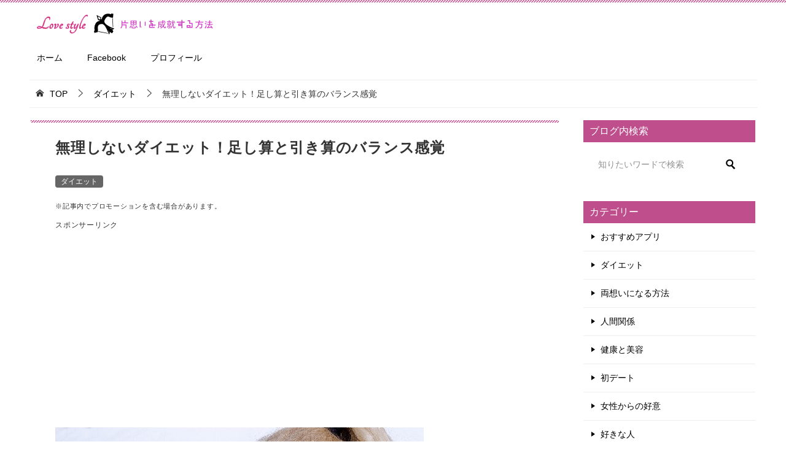

--- FILE ---
content_type: text/html; charset=UTF-8
request_url: https://www.roxgt.org/diet24-1993
body_size: 18099
content:
<!doctype html>
<html lang="ja" class="col2 layout-footer-show">
<head>
<!-- Global site tag (gtag.js) - Google Analytics -->
<script async src="https://www.googletagmanager.com/gtag/js?id=UA-62466528-1"></script>
<script>
  window.dataLayer = window.dataLayer || [];
  function gtag(){dataLayer.push(arguments);}
  gtag('js', new Date());

  gtag('config', 'UA-62466528-1');
</script>	<meta charset="UTF-8">
	<meta name="viewport" content="width=device-width, initial-scale=1">
	<link rel="profile" href="http://gmpg.org/xfn/11">

	<title>無理しないダイエット！足し算と引き算のバランス感覚 ｜ 片思いを成就する方法</title>
<meta name='robots' content='max-image-preview:large' />
	<style>img:is([sizes="auto" i], [sizes^="auto," i]) { contain-intrinsic-size: 3000px 1500px }</style>
	    <script>
        var ajaxurl = 'https://www.roxgt.org/wp-admin/admin-ajax.php';
        var sns_cnt = true;
                var toc_close_flg = 1;
            </script>
	<link rel="alternate" type="application/rss+xml" title="片思いを成就する方法 &raquo; フィード" href="https://www.roxgt.org/feed" />
<link rel="alternate" type="application/rss+xml" title="片思いを成就する方法 &raquo; コメントフィード" href="https://www.roxgt.org/comments/feed" />
<link rel="alternate" type="application/rss+xml" title="片思いを成就する方法 &raquo; 無理しないダイエット！足し算と引き算のバランス感覚 のコメントのフィード" href="https://www.roxgt.org/diet24-1993/feed" />
<script type="text/javascript">
/* <![CDATA[ */
window._wpemojiSettings = {"baseUrl":"https:\/\/s.w.org\/images\/core\/emoji\/16.0.1\/72x72\/","ext":".png","svgUrl":"https:\/\/s.w.org\/images\/core\/emoji\/16.0.1\/svg\/","svgExt":".svg","source":{"concatemoji":"https:\/\/www.roxgt.org\/wp-includes\/js\/wp-emoji-release.min.js?ver=6.8.3"}};
/*! This file is auto-generated */
!function(s,n){var o,i,e;function c(e){try{var t={supportTests:e,timestamp:(new Date).valueOf()};sessionStorage.setItem(o,JSON.stringify(t))}catch(e){}}function p(e,t,n){e.clearRect(0,0,e.canvas.width,e.canvas.height),e.fillText(t,0,0);var t=new Uint32Array(e.getImageData(0,0,e.canvas.width,e.canvas.height).data),a=(e.clearRect(0,0,e.canvas.width,e.canvas.height),e.fillText(n,0,0),new Uint32Array(e.getImageData(0,0,e.canvas.width,e.canvas.height).data));return t.every(function(e,t){return e===a[t]})}function u(e,t){e.clearRect(0,0,e.canvas.width,e.canvas.height),e.fillText(t,0,0);for(var n=e.getImageData(16,16,1,1),a=0;a<n.data.length;a++)if(0!==n.data[a])return!1;return!0}function f(e,t,n,a){switch(t){case"flag":return n(e,"\ud83c\udff3\ufe0f\u200d\u26a7\ufe0f","\ud83c\udff3\ufe0f\u200b\u26a7\ufe0f")?!1:!n(e,"\ud83c\udde8\ud83c\uddf6","\ud83c\udde8\u200b\ud83c\uddf6")&&!n(e,"\ud83c\udff4\udb40\udc67\udb40\udc62\udb40\udc65\udb40\udc6e\udb40\udc67\udb40\udc7f","\ud83c\udff4\u200b\udb40\udc67\u200b\udb40\udc62\u200b\udb40\udc65\u200b\udb40\udc6e\u200b\udb40\udc67\u200b\udb40\udc7f");case"emoji":return!a(e,"\ud83e\udedf")}return!1}function g(e,t,n,a){var r="undefined"!=typeof WorkerGlobalScope&&self instanceof WorkerGlobalScope?new OffscreenCanvas(300,150):s.createElement("canvas"),o=r.getContext("2d",{willReadFrequently:!0}),i=(o.textBaseline="top",o.font="600 32px Arial",{});return e.forEach(function(e){i[e]=t(o,e,n,a)}),i}function t(e){var t=s.createElement("script");t.src=e,t.defer=!0,s.head.appendChild(t)}"undefined"!=typeof Promise&&(o="wpEmojiSettingsSupports",i=["flag","emoji"],n.supports={everything:!0,everythingExceptFlag:!0},e=new Promise(function(e){s.addEventListener("DOMContentLoaded",e,{once:!0})}),new Promise(function(t){var n=function(){try{var e=JSON.parse(sessionStorage.getItem(o));if("object"==typeof e&&"number"==typeof e.timestamp&&(new Date).valueOf()<e.timestamp+604800&&"object"==typeof e.supportTests)return e.supportTests}catch(e){}return null}();if(!n){if("undefined"!=typeof Worker&&"undefined"!=typeof OffscreenCanvas&&"undefined"!=typeof URL&&URL.createObjectURL&&"undefined"!=typeof Blob)try{var e="postMessage("+g.toString()+"("+[JSON.stringify(i),f.toString(),p.toString(),u.toString()].join(",")+"));",a=new Blob([e],{type:"text/javascript"}),r=new Worker(URL.createObjectURL(a),{name:"wpTestEmojiSupports"});return void(r.onmessage=function(e){c(n=e.data),r.terminate(),t(n)})}catch(e){}c(n=g(i,f,p,u))}t(n)}).then(function(e){for(var t in e)n.supports[t]=e[t],n.supports.everything=n.supports.everything&&n.supports[t],"flag"!==t&&(n.supports.everythingExceptFlag=n.supports.everythingExceptFlag&&n.supports[t]);n.supports.everythingExceptFlag=n.supports.everythingExceptFlag&&!n.supports.flag,n.DOMReady=!1,n.readyCallback=function(){n.DOMReady=!0}}).then(function(){return e}).then(function(){var e;n.supports.everything||(n.readyCallback(),(e=n.source||{}).concatemoji?t(e.concatemoji):e.wpemoji&&e.twemoji&&(t(e.twemoji),t(e.wpemoji)))}))}((window,document),window._wpemojiSettings);
/* ]]> */
</script>
<!-- www.roxgt.org is managing ads with Advanced Ads 2.0.13 – https://wpadvancedads.com/ --><script id="roxgt-ready">
			window.advanced_ads_ready=function(e,a){a=a||"complete";var d=function(e){return"interactive"===a?"loading"!==e:"complete"===e};d(document.readyState)?e():document.addEventListener("readystatechange",(function(a){d(a.target.readyState)&&e()}),{once:"interactive"===a})},window.advanced_ads_ready_queue=window.advanced_ads_ready_queue||[];		</script>
		<style id='wp-emoji-styles-inline-css' type='text/css'>

	img.wp-smiley, img.emoji {
		display: inline !important;
		border: none !important;
		box-shadow: none !important;
		height: 1em !important;
		width: 1em !important;
		margin: 0 0.07em !important;
		vertical-align: -0.1em !important;
		background: none !important;
		padding: 0 !important;
	}
</style>
<link rel='stylesheet' id='wp-block-library-css' href='https://www.roxgt.org/wp-includes/css/dist/block-library/style.min.css?ver=6.8.3' type='text/css' media='all' />
<style id='classic-theme-styles-inline-css' type='text/css'>
/*! This file is auto-generated */
.wp-block-button__link{color:#fff;background-color:#32373c;border-radius:9999px;box-shadow:none;text-decoration:none;padding:calc(.667em + 2px) calc(1.333em + 2px);font-size:1.125em}.wp-block-file__button{background:#32373c;color:#fff;text-decoration:none}
</style>
<style id='global-styles-inline-css' type='text/css'>
:root{--wp--preset--aspect-ratio--square: 1;--wp--preset--aspect-ratio--4-3: 4/3;--wp--preset--aspect-ratio--3-4: 3/4;--wp--preset--aspect-ratio--3-2: 3/2;--wp--preset--aspect-ratio--2-3: 2/3;--wp--preset--aspect-ratio--16-9: 16/9;--wp--preset--aspect-ratio--9-16: 9/16;--wp--preset--color--black: #000000;--wp--preset--color--cyan-bluish-gray: #abb8c3;--wp--preset--color--white: #ffffff;--wp--preset--color--pale-pink: #f78da7;--wp--preset--color--vivid-red: #cf2e2e;--wp--preset--color--luminous-vivid-orange: #ff6900;--wp--preset--color--luminous-vivid-amber: #fcb900;--wp--preset--color--light-green-cyan: #7bdcb5;--wp--preset--color--vivid-green-cyan: #00d084;--wp--preset--color--pale-cyan-blue: #8ed1fc;--wp--preset--color--vivid-cyan-blue: #0693e3;--wp--preset--color--vivid-purple: #9b51e0;--wp--preset--gradient--vivid-cyan-blue-to-vivid-purple: linear-gradient(135deg,rgba(6,147,227,1) 0%,rgb(155,81,224) 100%);--wp--preset--gradient--light-green-cyan-to-vivid-green-cyan: linear-gradient(135deg,rgb(122,220,180) 0%,rgb(0,208,130) 100%);--wp--preset--gradient--luminous-vivid-amber-to-luminous-vivid-orange: linear-gradient(135deg,rgba(252,185,0,1) 0%,rgba(255,105,0,1) 100%);--wp--preset--gradient--luminous-vivid-orange-to-vivid-red: linear-gradient(135deg,rgba(255,105,0,1) 0%,rgb(207,46,46) 100%);--wp--preset--gradient--very-light-gray-to-cyan-bluish-gray: linear-gradient(135deg,rgb(238,238,238) 0%,rgb(169,184,195) 100%);--wp--preset--gradient--cool-to-warm-spectrum: linear-gradient(135deg,rgb(74,234,220) 0%,rgb(151,120,209) 20%,rgb(207,42,186) 40%,rgb(238,44,130) 60%,rgb(251,105,98) 80%,rgb(254,248,76) 100%);--wp--preset--gradient--blush-light-purple: linear-gradient(135deg,rgb(255,206,236) 0%,rgb(152,150,240) 100%);--wp--preset--gradient--blush-bordeaux: linear-gradient(135deg,rgb(254,205,165) 0%,rgb(254,45,45) 50%,rgb(107,0,62) 100%);--wp--preset--gradient--luminous-dusk: linear-gradient(135deg,rgb(255,203,112) 0%,rgb(199,81,192) 50%,rgb(65,88,208) 100%);--wp--preset--gradient--pale-ocean: linear-gradient(135deg,rgb(255,245,203) 0%,rgb(182,227,212) 50%,rgb(51,167,181) 100%);--wp--preset--gradient--electric-grass: linear-gradient(135deg,rgb(202,248,128) 0%,rgb(113,206,126) 100%);--wp--preset--gradient--midnight: linear-gradient(135deg,rgb(2,3,129) 0%,rgb(40,116,252) 100%);--wp--preset--font-size--small: 13px;--wp--preset--font-size--medium: 20px;--wp--preset--font-size--large: 36px;--wp--preset--font-size--x-large: 42px;--wp--preset--spacing--20: 0.44rem;--wp--preset--spacing--30: 0.67rem;--wp--preset--spacing--40: 1rem;--wp--preset--spacing--50: 1.5rem;--wp--preset--spacing--60: 2.25rem;--wp--preset--spacing--70: 3.38rem;--wp--preset--spacing--80: 5.06rem;--wp--preset--shadow--natural: 6px 6px 9px rgba(0, 0, 0, 0.2);--wp--preset--shadow--deep: 12px 12px 50px rgba(0, 0, 0, 0.4);--wp--preset--shadow--sharp: 6px 6px 0px rgba(0, 0, 0, 0.2);--wp--preset--shadow--outlined: 6px 6px 0px -3px rgba(255, 255, 255, 1), 6px 6px rgba(0, 0, 0, 1);--wp--preset--shadow--crisp: 6px 6px 0px rgba(0, 0, 0, 1);}:where(.is-layout-flex){gap: 0.5em;}:where(.is-layout-grid){gap: 0.5em;}body .is-layout-flex{display: flex;}.is-layout-flex{flex-wrap: wrap;align-items: center;}.is-layout-flex > :is(*, div){margin: 0;}body .is-layout-grid{display: grid;}.is-layout-grid > :is(*, div){margin: 0;}:where(.wp-block-columns.is-layout-flex){gap: 2em;}:where(.wp-block-columns.is-layout-grid){gap: 2em;}:where(.wp-block-post-template.is-layout-flex){gap: 1.25em;}:where(.wp-block-post-template.is-layout-grid){gap: 1.25em;}.has-black-color{color: var(--wp--preset--color--black) !important;}.has-cyan-bluish-gray-color{color: var(--wp--preset--color--cyan-bluish-gray) !important;}.has-white-color{color: var(--wp--preset--color--white) !important;}.has-pale-pink-color{color: var(--wp--preset--color--pale-pink) !important;}.has-vivid-red-color{color: var(--wp--preset--color--vivid-red) !important;}.has-luminous-vivid-orange-color{color: var(--wp--preset--color--luminous-vivid-orange) !important;}.has-luminous-vivid-amber-color{color: var(--wp--preset--color--luminous-vivid-amber) !important;}.has-light-green-cyan-color{color: var(--wp--preset--color--light-green-cyan) !important;}.has-vivid-green-cyan-color{color: var(--wp--preset--color--vivid-green-cyan) !important;}.has-pale-cyan-blue-color{color: var(--wp--preset--color--pale-cyan-blue) !important;}.has-vivid-cyan-blue-color{color: var(--wp--preset--color--vivid-cyan-blue) !important;}.has-vivid-purple-color{color: var(--wp--preset--color--vivid-purple) !important;}.has-black-background-color{background-color: var(--wp--preset--color--black) !important;}.has-cyan-bluish-gray-background-color{background-color: var(--wp--preset--color--cyan-bluish-gray) !important;}.has-white-background-color{background-color: var(--wp--preset--color--white) !important;}.has-pale-pink-background-color{background-color: var(--wp--preset--color--pale-pink) !important;}.has-vivid-red-background-color{background-color: var(--wp--preset--color--vivid-red) !important;}.has-luminous-vivid-orange-background-color{background-color: var(--wp--preset--color--luminous-vivid-orange) !important;}.has-luminous-vivid-amber-background-color{background-color: var(--wp--preset--color--luminous-vivid-amber) !important;}.has-light-green-cyan-background-color{background-color: var(--wp--preset--color--light-green-cyan) !important;}.has-vivid-green-cyan-background-color{background-color: var(--wp--preset--color--vivid-green-cyan) !important;}.has-pale-cyan-blue-background-color{background-color: var(--wp--preset--color--pale-cyan-blue) !important;}.has-vivid-cyan-blue-background-color{background-color: var(--wp--preset--color--vivid-cyan-blue) !important;}.has-vivid-purple-background-color{background-color: var(--wp--preset--color--vivid-purple) !important;}.has-black-border-color{border-color: var(--wp--preset--color--black) !important;}.has-cyan-bluish-gray-border-color{border-color: var(--wp--preset--color--cyan-bluish-gray) !important;}.has-white-border-color{border-color: var(--wp--preset--color--white) !important;}.has-pale-pink-border-color{border-color: var(--wp--preset--color--pale-pink) !important;}.has-vivid-red-border-color{border-color: var(--wp--preset--color--vivid-red) !important;}.has-luminous-vivid-orange-border-color{border-color: var(--wp--preset--color--luminous-vivid-orange) !important;}.has-luminous-vivid-amber-border-color{border-color: var(--wp--preset--color--luminous-vivid-amber) !important;}.has-light-green-cyan-border-color{border-color: var(--wp--preset--color--light-green-cyan) !important;}.has-vivid-green-cyan-border-color{border-color: var(--wp--preset--color--vivid-green-cyan) !important;}.has-pale-cyan-blue-border-color{border-color: var(--wp--preset--color--pale-cyan-blue) !important;}.has-vivid-cyan-blue-border-color{border-color: var(--wp--preset--color--vivid-cyan-blue) !important;}.has-vivid-purple-border-color{border-color: var(--wp--preset--color--vivid-purple) !important;}.has-vivid-cyan-blue-to-vivid-purple-gradient-background{background: var(--wp--preset--gradient--vivid-cyan-blue-to-vivid-purple) !important;}.has-light-green-cyan-to-vivid-green-cyan-gradient-background{background: var(--wp--preset--gradient--light-green-cyan-to-vivid-green-cyan) !important;}.has-luminous-vivid-amber-to-luminous-vivid-orange-gradient-background{background: var(--wp--preset--gradient--luminous-vivid-amber-to-luminous-vivid-orange) !important;}.has-luminous-vivid-orange-to-vivid-red-gradient-background{background: var(--wp--preset--gradient--luminous-vivid-orange-to-vivid-red) !important;}.has-very-light-gray-to-cyan-bluish-gray-gradient-background{background: var(--wp--preset--gradient--very-light-gray-to-cyan-bluish-gray) !important;}.has-cool-to-warm-spectrum-gradient-background{background: var(--wp--preset--gradient--cool-to-warm-spectrum) !important;}.has-blush-light-purple-gradient-background{background: var(--wp--preset--gradient--blush-light-purple) !important;}.has-blush-bordeaux-gradient-background{background: var(--wp--preset--gradient--blush-bordeaux) !important;}.has-luminous-dusk-gradient-background{background: var(--wp--preset--gradient--luminous-dusk) !important;}.has-pale-ocean-gradient-background{background: var(--wp--preset--gradient--pale-ocean) !important;}.has-electric-grass-gradient-background{background: var(--wp--preset--gradient--electric-grass) !important;}.has-midnight-gradient-background{background: var(--wp--preset--gradient--midnight) !important;}.has-small-font-size{font-size: var(--wp--preset--font-size--small) !important;}.has-medium-font-size{font-size: var(--wp--preset--font-size--medium) !important;}.has-large-font-size{font-size: var(--wp--preset--font-size--large) !important;}.has-x-large-font-size{font-size: var(--wp--preset--font-size--x-large) !important;}
:where(.wp-block-post-template.is-layout-flex){gap: 1.25em;}:where(.wp-block-post-template.is-layout-grid){gap: 1.25em;}
:where(.wp-block-columns.is-layout-flex){gap: 2em;}:where(.wp-block-columns.is-layout-grid){gap: 2em;}
:root :where(.wp-block-pullquote){font-size: 1.5em;line-height: 1.6;}
</style>
<link rel='stylesheet' id='contact-form-7-css' href='https://www.roxgt.org/wp-content/plugins/contact-form-7/includes/css/styles.css?ver=6.1.3' type='text/css' media='all' />
<link rel='stylesheet' id='keni_character_css-css' href='https://www.roxgt.org/wp-content/plugins/keni-character-plugin/css/keni_character.css?ver=6.8.3' type='text/css' media='all' />
<link rel='stylesheet' id='keni-style-css' href='https://www.roxgt.org/wp-content/themes/keni80_wp_standard_all_202108091735/style.css?ver=6.8.3' type='text/css' media='all' />
<link rel='stylesheet' id='keni_base-css' href='https://www.roxgt.org/wp-content/themes/keni80_wp_standard_all_202108091735/base.css?ver=6.8.3' type='text/css' media='all' />
<link rel='stylesheet' id='keni-advanced-css' href='https://www.roxgt.org/wp-content/themes/keni80_wp_standard_all_202108091735/advanced.css?ver=6.8.3' type='text/css' media='all' />
<style id='keni_customized_css-inline-css' type='text/css'>
.color01{color: #be4e8c;}.color02{color: #d54f98;}.color03{color: #f3cadf;}.color04{color: #f8e8f1;}.color05{color: #fbeff6;}.color06{color: #f7deed;}.color07{color: #be4e8c;}q{background: #f7deed;}table:not(.review-table) thead th{border-color: #d54f98;background-color: #d54f98;}a:hover,a:active,a:focus{color: #be4e8c;}.keni-header_wrap{background-image: linear-gradient(-45deg,#fff 25%,#d54f98 25%, #d54f98 50%,#fff 50%, #fff 75%,#d54f98 75%, #d54f98);}.keni-header_cont .header-mail .btn_header{color: #be4e8c;}.site-title > a span{color: #be4e8c;}.keni-breadcrumb-list li a:hover,.keni-breadcrumb-list li a:active,.keni-breadcrumb-list li a:focus{color: #be4e8c;}.keni-section h1:not(.title_no-style){background-image: linear-gradient(-45deg,#fff 25%,#d54f98 25%, #d54f98 50%,#fff 50%, #fff 75%,#d54f98 75%, #d54f98);}.archive_title{background-image: linear-gradient(-45deg,#fff 25%,#d54f98 25%, #d54f98 50%,#fff 50%, #fff 75%,#d54f98 75%, #d54f98);} h2:not(.title_no-style){background: #d54f98;}.profile-box-title {background: #d54f98;}.keni-related-title {background: #d54f98;}.comments-area h2 {background: #d54f98;}h3:not(.title_no-style){border-top-color: #d54f98;border-bottom-color: #d54f98;color: #be4e8c;}h4:not(.title_no-style){border-bottom-color: #d54f98;color: #be4e8c;}h5:not(.title_no-style){color: #be4e8c;}.keni-section h1 a:hover,.keni-section h1 a:active,.keni-section h1 a:focus,.keni-section h3 a:hover,.keni-section h3 a:active,.keni-section h3 a:focus,.keni-section h4 a:hover,.keni-section h4 a:active,.keni-section h4 a:focus,.keni-section h5 a:hover,.keni-section h5 a:active,.keni-section h5 a:focus,.keni-section h6 a:hover,.keni-section h6 a:active,.keni-section h6 a:focus{color: #be4e8c;}.keni-section .sub-section_title {background: #be4e8c;}.btn_style01{border-color: #be4e8c;color: #be4e8c;}.btn_style02{border-color: #be4e8c;color: #be4e8c;}.btn_style03{background: #d54f98;}.entry-list .entry_title a:hover,.entry-list .entry_title a:active,.entry-list .entry_title a:focus{color: #be4e8c;}.ently_read-more .btn{border-color: #be4e8c;color: #be4e8c;}.profile-box{background-color: #fbeff6;}.advance-billing-box_next-title{color: #f3cadf;}.step-chart li:nth-child(2){background-color: #f8e8f1;}.step-chart_style01 li:nth-child(2)::after,.step-chart_style02 li:nth-child(2)::after{border-top-color: #f8e8f1;}.step-chart li:nth-child(3){background-color: #f3cadf;}.step-chart_style01 li:nth-child(3)::after,.step-chart_style02 li:nth-child(3)::after{border-top-color: #f3cadf;}.step-chart li:nth-child(4){background-color: #d54f98;}.step-chart_style01 li:nth-child(4)::after,.step-chart_style02 li:nth-child(4)::after{border-top-color: #d54f98;}.toc-area_inner .toc-area_list > li::before{background: #d54f98;}.toc_title{color: #be4e8c;}.list_style02 li::before{background: #d54f98;}.dl_style02 dt{background: #d54f98;}.dl_style02 dd{background: #f8e8f1;}.accordion-list dt{background: #d54f98;}.ranking-list .review_desc_title{color: #be4e8c;}.review_desc{background-color: #fbeff6;}.item-box .item-box_title{color: #be4e8c;}.item-box02{background-image: linear-gradient(-45deg,#fff 25%,#d54f98 25%, #d54f98 50%,#fff 50%, #fff 75%,#d54f98 75%, #d54f98);}.item-box02 .item-box_inner{background-color: #fbeff6;}.item-box02 .item-box_title{background-color: #d54f98;}.item-box03 .item-box_title{background-color: #d54f98;}.box_style01{background-image: linear-gradient(-45deg,#fff 25%,#d54f98 25%, #d54f98 50%,#fff 50%, #fff 75%,#d54f98 75%, #d54f98);}.box_style01 .box_inner{background-color: #fbeff6;}.box_style03{background: #fbeff6;}.box_style06{background-color: #fbeff6;}.cast-box{background-image: linear-gradient(-45deg,#fff 25%,#d54f98 25%, #d54f98 50%,#fff 50%, #fff 75%,#d54f98 75%, #d54f98);}.cast-box .cast_name,.cast-box_sub .cast_name{color: #be4e8c;}.widget .cast-box_sub .cast-box_sub_title{background-image: linear-gradient(-45deg,#d54f98 25%, #d54f98 50%,#fff 50%, #fff 75%,#d54f98 75%, #d54f98);}.voice_styl02{background-color: #fbeff6;}.voice_styl03{background-image: linear-gradient(-45deg,#fff 25%,#fbeff6 25%, #fbeff6 50%,#fff 50%, #fff 75%,#fbeff6 75%, #fbeff6);}.voice-box .voice_title{color: #be4e8c;}.chat_style02 .bubble{background-color: #d54f98;}.chat_style02 .bubble .bubble_in{border-color: #d54f98;}.related-entry-list .related-entry_title a:hover,.related-entry-list .related-entry_title a:active,.related-entry-list .related-entry_title a:focus{color: #be4e8c;}.interval01 span{background-color: #d54f98;}.interval02 span{background-color: #d54f98;}.page-nav .current,.page-nav li a:hover,.page-nav li a:active,.page-nav li a:focus{background: #d54f98;}.page-nav-bf .page-nav_next:hover,.page-nav-bf .page-nav_next:active,.page-nav-bf .page-nav_next:focus,.page-nav-bf .page-nav_prev:hover,.page-nav-bf .page-nav_prev:active,.page-nav-bf .page-nav_prev:focus{color: #be4e8c;}.nav-links .nav-next a:hover, .nav-links .nav-next a:active, .nav-links .nav-next a:focus, .nav-links .nav-previous a:hover, .nav-links .nav-previous a:active, .nav-links .nav-previous a:focus {color: #be4e8c; text-decoration: 'underline'; }.commentary-box .commentary-box_title{color: #d54f98;}.calendar tfoot td a:hover,.calendar tfoot td a:active,.calendar tfoot td a:focus{color: #be4e8c;}.form-mailmaga .form-mailmaga_title{color: #d54f98;}.form-login .form-login_title{color: #d54f98;}.form-login-item .form-login_title{color: #d54f98;}.contact-box{background-image: linear-gradient(-45deg,#fff 25%, #d54f98 25%, #d54f98 50%,#fff 50%, #fff 75%,#d54f98 75%, #d54f98);}.contact-box_inner{background-color: #fbeff6;}.contact-box .contact-box-title{background-color: #d54f98;}.contact-box_tel{color: #be4e8c;}.widget_recent_entries .keni-section ul li a:hover,.widget_recent_entries .keni-section ul li a:active,.widget_recent_entries .keni-section ul li a:focus,.widget_archive .keni-section > ul li a:hover,.widget_archive .keni-section > ul li a:active,.widget_archive .keni-section > ul li a:focus,.widget_categories .keni-section > ul li a:hover,.widget_categories .keni-section > ul li a:active,.widget_categories .keni-section > ul li a:focus{color: #be4e8c;}.tagcloud a::before{color: #be4e8c;}.widget_recent_entries_img .list_widget_recent_entries_img .widget_recent_entries_img_entry_title a:hover,.widget_recent_entries_img .list_widget_recent_entries_img .widget_recent_entries_img_entry_title a:active,.widget_recent_entries_img .list_widget_recent_entries_img .widget_recent_entries_img_entry_title a:focus{color: #be4e8c;}.keni-link-card_title a:hover,.keni-link-card_title a:active,.keni-link-card_title a:focus{color: #be4e8c;}@media (min-width : 768px){.keni-gnav_inner li a:hover,.keni-gnav_inner li a:active,.keni-gnav_inner li a:focus{border-bottom-color: #d54f98;}.step-chart_style02 li:nth-child(2)::after{border-left-color: #f8e8f1;}.step-chart_style02 li:nth-child(3)::after{border-left-color: #f3cadf;}.step-chart_style02 li:nth-child(4)::after{border-left-color: #d54f98;}.col1 .contact-box_tel{color: #be4e8c;}.step-chart_style02 li:nth-child(1)::after,.step-chart_style02 li:nth-child(2)::after,.step-chart_style02 li:nth-child(3)::after,.step-chart_style02 li:nth-child(4)::after{border-top-color: transparent;}}@media (min-width : 920px){.contact-box_tel{color: #be4e8c;}}
</style>
<link rel="canonical" href="https://www.roxgt.org/diet24-1993" />
<link rel="https://api.w.org/" href="https://www.roxgt.org/wp-json/" /><link rel="alternate" title="JSON" type="application/json" href="https://www.roxgt.org/wp-json/wp/v2/posts/1993" /><link rel="EditURI" type="application/rsd+xml" title="RSD" href="https://www.roxgt.org/xmlrpc.php?rsd" />
<link rel='shortlink' href='https://www.roxgt.org/?p=1993' />
<link rel="alternate" title="oEmbed (JSON)" type="application/json+oembed" href="https://www.roxgt.org/wp-json/oembed/1.0/embed?url=https%3A%2F%2Fwww.roxgt.org%2Fdiet24-1993" />
<link rel="alternate" title="oEmbed (XML)" type="text/xml+oembed" href="https://www.roxgt.org/wp-json/oembed/1.0/embed?url=https%3A%2F%2Fwww.roxgt.org%2Fdiet24-1993&#038;format=xml" />
<meta name="robots" content="nosnippet">
<meta name="description" content="&nbsp; 何度もダイエットに挫折してきた人なら、 極端な食事制限や過度な運動は失敗に繋がることが分かると思います。 そこで継続できる無理しないダイエットで確実に痩せたいですよね。 &nbsp; 前回は、プチ断食でダイ …">
        <!--OGP-->
		<meta property="og:type" content="article" />
<meta property="og:url" content="https://www.roxgt.org/diet24-1993" />
        <meta property="og:title" content="無理しないダイエット！足し算と引き算のバランス感覚 ｜ 片思いを成就する方法"/>
        <meta property="og:description" content="&nbsp; 何度もダイエットに挫折してきた人なら、 極端な食事制限や過度な運動は失敗に繋がることが分かると思います。 そこで継続できる無理しないダイエットで確実に痩せたいですよね。 &nbsp; 前回は、プチ断食でダイ …">
        <meta property="og:site_name" content="片思いを成就する方法">
        <meta property="og:image" content="https://www.roxgt.org/wp-content/uploads/2016/06/627d7810fa3470344616bb9061dcb0b2-1.jpg">
		            <meta property="og:image:type" content="image/jpeg">
			            <meta property="og:image:width" content="600">
            <meta property="og:image:height" content="397">
			        <meta property="og:locale" content="ja_JP">
		        <!--OGP-->
		<style type="text/css">
.no-js .native-lazyload-js-fallback {
	display: none;
}
</style>
		<link rel="icon" href="https://www.roxgt.org/wp-content/uploads/2021/09/片思いを成就する方法-150x150.jpg" sizes="32x32" />
<link rel="icon" href="https://www.roxgt.org/wp-content/uploads/2021/09/片思いを成就する方法.jpg" sizes="192x192" />
<link rel="apple-touch-icon" href="https://www.roxgt.org/wp-content/uploads/2021/09/片思いを成就する方法.jpg" />
<meta name="msapplication-TileImage" content="https://www.roxgt.org/wp-content/uploads/2021/09/片思いを成就する方法.jpg" />
		<style type="text/css" id="wp-custom-css">
			body {
    color: #333333;
}
body, input, textarea {
    font-family: Noto, "Hiragino Sans", Helvetica, Arial, sans-serif;
}

/*行間*/
.keni-main {
    letter-spacing: .05em;
    font-size: 1.5rem;
    line-height: 2.0em;
}

/*改行したときの行間*/
.article-body p {
    margin-bottom: 0.3em;
}



/*賢威8　パンくずリストのカスタマイズ*/
.keni-breadcrumb-list_wrap{
	max-width:1185px;
	margin:15px auto auto auto;
	padding-top:10px;
	padding-bottom:10px;
	border-top: 1px solid #eee;
	border-bottom: 1px solid #eee;
	background: #fff;
}



/*背景色の変更*/
body{
background: #ffffff;
}



.my_link_btn{
  display: inline-flex;
  position: relative;
  left: 50%;
  transform: translateX(-50%);
  transition: box-shadow 0.5s;
  border-radius: 30px; 
  background: #ff4500; 
  font-weight: bold;
  box-shadow: 0px 3px 6px #855;  
}
.my_link_btn a{
  color: white;
  text-decoration: none;
  padding: 15px 18px; 
}
.my_link_btn:hover{
  box-shadow: 0px 9px 12px #855;  
}



.toc-area_inner .toc-area_list ol li:before {
    display: none;
}



.article-header p.sample {
    margin: 0;
    font-size: 0.7em;
}		</style>
		</head>

<body class="wp-singular post-template-default single single-post postid-1993 single-format-standard wp-custom-logo wp-theme-keni80_wp_standard_all_202108091735 aa-prefix-roxgt-"><!--ページの属性-->

<div id="top" class="keni-container">

<!--▼▼ ヘッダー ▼▼-->
<div class="keni-header_wrap">
	<div class="keni-header_outer">
		
		<header class="keni-header keni-header_col1">
			<div class="keni-header_inner">

							<p class="site-title"><a href="https://www.roxgt.org/" rel="home"><img src="https://www.roxgt.org/wp-content/uploads/2015/02/片思いを成就する方法1.png" alt="片思いを成就する方法"width='306' height='54'></a></p>
			
			<div class="keni-header_cont">
						</div>

			</div><!--keni-header_inner-->
		</header><!--keni-header-->	</div><!--keni-header_outer-->
</div><!--keni-header_wrap-->
<!--▲▲ ヘッダー ▲▲-->

<div id="click-space"></div>

<!--▼▼ グローバルナビ ▼▼-->
<div class="keni-gnav_wrap">
	<div class="keni-gnav_outer">
		<nav class="keni-gnav">
			<div class="keni-gnav_inner">

				<ul id="menu" class="keni-gnav_cont">
				<li id="menu-item-480" class="menu-item menu-item-type-custom menu-item-object-custom menu-item-home menu-item-480"><a href="https://www.roxgt.org/">ホーム</a></li>
<li id="menu-item-2051" class="menu-item menu-item-type-custom menu-item-object-custom menu-item-2051"><a href="https://www.facebook.com/roxgt.org/?ref=bookmarks">Facebook</a></li>
<li id="menu-item-2056" class="menu-item menu-item-type-post_type menu-item-object-page menu-item-2056"><a href="https://www.roxgt.org/?page_id=1535">プロフィール</a></li>
				<li class="menu-search"><div class="search-box">
	<form role="search" method="get" id="keni_search" class="searchform" action="https://www.roxgt.org/">
		<input placeholder="知りたいワードで検索" type="text" value="" name="s" aria-label="検索"><button class="btn-search"><img src="https://www.roxgt.org/wp-content/themes/keni80_wp_standard_all_202108091735/images/icon/search_black.svg" width="18" height="18" alt="検索"></button>
	</form>
</div></li>
				</ul>
			</div>
			<div class="keni-gnav_btn_wrap">
				<div class="keni-gnav_btn"><span class="keni-gnav_btn_icon-open"></span></div>
			</div>
		</nav>
	</div>
</div>



<div class="keni-main_wrap">
	<div class="keni-main_outer">
		
		<!--▼▼ パン屑リスト ▼▼-->
<div class="keni-breadcrumb-list_wrap">
	<div class="keni-breadcrumb-list_outer">
		<nav class="keni-breadcrumb-list">
			<ol class="keni-breadcrumb-list_inner" itemscope itemtype="http://schema.org/BreadcrumbList">
				<li itemprop="itemListElement" itemscope itemtype="http://schema.org/ListItem">
					<a itemprop="item" href="https://www.roxgt.org"><span itemprop="name">TOP</span> </a>
					<meta itemprop="position" content="1" />
				</li>
				<li itemprop="itemListElement" itemscope itemtype="http://schema.org/ListItem">
					<a itemprop="item" href="https://www.roxgt.org/category/diet"><span itemprop="name">ダイエット</span></a>
					<meta itemprop="position" content="2" />
				</li>
				<li>無理しないダイエット！足し算と引き算のバランス感覚</li>
			</ol>
		</nav>
	</div><!--keni-breadcrumb-list_outer-->
</div><!--keni-breadcrumb-list_wrap-->
<!--▲▲ パン屑リスト ▲▲-->

		<!--▼▼ メインコンテンツ ▼▼-->
		<main id="main" class="keni-main">
			<div class="keni-main_inner">

				<aside class="free-area free-area_before-title">
									</aside><!-- #secondary -->

		<article class="post-1993 post type-post status-publish format-standard has-post-thumbnail category-diet tag-38 keni-section" itemscope itemtype="http://schema.org/Article">
<meta itemscope itemprop="mainEntityOfPage"  itemType="https://schema.org/WebPage" itemid="https://www.roxgt.org/diet24-1993" />

<div class="keni-section_wrap article_wrap">
	<div class="keni-section">

		<header class="article-header">
			<h1 class="entry_title" itemprop="headline">無理しないダイエット！足し算と引き算のバランス感覚</h1>
			<div class="entry_status">
		<ul class="entry_category">
		<li class="entry_category_item diet" style="background-color: #666;"><a href="https://www.roxgt.org/category/diet" style="color: #FFF;">ダイエット</a></li>	</ul>
</div>						<p class="sample">※記事内でプロモーションを含む場合があります。</p>
		</header><!-- .article-header -->

		<div class="article-body" itemprop="articleBody">




<p><span style="font-size: 9pt;">スポンサーリンク</span><br />
<script async src="//pagead2.googlesyndication.com/pagead/js/adsbygoogle.js"></script>
<!-- 片思いを成就 レスポンシブ -->
<ins class="adsbygoogle"
     style="display:block"
     data-ad-client="ca-pub-5882122703633884"
     data-ad-slot="5772285254"
     data-ad-format="auto"></ins>
<script>
(adsbygoogle = window.adsbygoogle || []).push({});
</script>
&nbsp;




			
			<p><img fetchpriority="high" decoding="async" class="alignnone size-full wp-image-1995 native-lazyload-js-fallback" src="https://www.roxgt.org/wp-content/plugins/native-lazyload/assets/images/placeholder.svg" alt="無理しないダイエット！足し算と引き算のバランス感覚" width="600" height="397" loading="lazy" data-src="http://www.roxgt.org/wp-content/uploads/2016/06/627d7810fa3470344616bb9061dcb0b2-1.jpg" data-srcset="https://www.roxgt.org/wp-content/uploads/2016/06/627d7810fa3470344616bb9061dcb0b2-1.jpg 600w, https://www.roxgt.org/wp-content/uploads/2016/06/627d7810fa3470344616bb9061dcb0b2-1-300x199.jpg 300w, https://www.roxgt.org/wp-content/uploads/2016/06/627d7810fa3470344616bb9061dcb0b2-1-500x331.jpg 500w" data-sizes="(max-width: 600px) 100vw, 600px"/><noscript><img loading="lazy" fetchpriority="high" decoding="async" class="alignnone size-full wp-image-1995" src="http://www.roxgt.org/wp-content/uploads/2016/06/627d7810fa3470344616bb9061dcb0b2-1.jpg" alt="無理しないダイエット！足し算と引き算のバランス感覚" width="600" height="397" srcset="https://www.roxgt.org/wp-content/uploads/2016/06/627d7810fa3470344616bb9061dcb0b2-1.jpg 600w, https://www.roxgt.org/wp-content/uploads/2016/06/627d7810fa3470344616bb9061dcb0b2-1-300x199.jpg 300w, https://www.roxgt.org/wp-content/uploads/2016/06/627d7810fa3470344616bb9061dcb0b2-1-500x331.jpg 500w" sizes="(max-width: 600px) 100vw, 600px" /></noscript></p>
<p>&nbsp;</p>
<p>何度もダイエットに挫折してきた人なら、</p>
<p>極端な食事制限や過度な運動は失敗に繋がることが分かると思います。</p>
<p>そこで継続できる<strong>無理しないダイエット</strong>で確実に痩せたいですよね。</p>
<p>&nbsp;</p>
<p>前回は、<a href="http://www.roxgt.org/diet23-1981" target="_blank" rel="noopener">プチ断食でダイエットの効率を上げるための５つの方法</a>にて、</p>
<p>断食と言えば堅いイメージがありますが手軽にできるプチ断食を行って、</p>
<p>簡単に習慣化してダイエットの効率を上げる方法についてお伝えしました。</p>
<p>今回は、無理しないダイエットについてお伝えしていきます。</p>
<p>&nbsp;</p>
<p>継続すればダイエットは成功します。</p>
<p>けど継続しても痩せられない人がいるのも事実です。</p>
<p>それは一体、何が原因なのでしょうか。</p>
<p>&nbsp;</p>
<p><span style="color: #ff0000;">それは、<span style="text-decoration: underline;">方向性</span>が間違っているからです。</span></p>
<p>&nbsp;</p>
<p>何かしら<span style="text-decoration: underline;">方向性</span>が正しくないので継続しても結果が得られません。</p>
<p>だけど何が正しい<span style="text-decoration: underline;">方向性</span>なのかというのは分からないですね。</p>
<p>そうした人は大概が我流でやってしまっているのです。</p>
<p>&nbsp;</p>
<p>我流でも知識を入れて自分で修正できるのならいいのですが、</p>
<p>ほとんどの人は分からなくて挫折してしまうのではないでしょうか。</p>
<p>そうでなくともダイエットは今までの生活習慣を変えることです。</p>
<p>そこで<span style="text-decoration: underline;">「足し算」と「引き算」のバランス感覚</span>が大切なのです。</p>
<p>継続できる無理しないダイエットの考え方をお伝えします。</p>
<p>&nbsp;</p>
<div class="roxgt-" id="roxgt-439627128"><p><span style="font-size: 9pt;">スポンサーリンク</span><br />
<script async src="//pagead2.googlesyndication.com/pagead/js/adsbygoogle.js"></script>
<!-- 片思いを成就 レスポンシブ -->
<ins class="adsbygoogle"
     style="display:block"
     data-ad-client="ca-pub-5882122703633884"
     data-ad-slot="5772285254"
     data-ad-format="auto"></ins>
<script>
(adsbygoogle = window.adsbygoogle || []).push({});
</script></div><h2>ダイエットで成功するには考え方を変えること</h2>
<p>&nbsp;</p>
<p>あなたはダイエットに成功するとどうなれると思いますか？</p>
<p>今まで自信がなかった自分が大きく変わるかもしれませんね。</p>
<p>今まで遠慮してできなかったことも堂々とできるかもしれませんね。</p>
<p>気になっていたことも素直にできるようになるかもしれませんね。</p>
<p>&nbsp;</p>
<p><span style="color: #ff0000;">つまり、生き方が大きく変わってしまうということです。</span></p>
<p>&nbsp;</p>
<p>では生き方が変わるとは、どういうことでしょう。</p>
<p>それは自分の<span style="text-decoration: underline;">考え方が変わる</span>から生き方が変わるのです。</p>
<p>自分の<span style="text-decoration: underline;">信じていること</span>や<span style="text-decoration: underline;">大事にしていること</span>が変わることです。</p>
<p>&nbsp;</p>
<p>今まで食べたいものを自由に食べることが好きだったのが、</p>
<p>食べることよりも痩せてスリムな状態の自分が好きになったり、</p>
<p>食べることが好きな友達や太っている仲間とは疎遠になって、</p>
<p>痩せて生き方も変われば付き合う人間関係も変わってきます。</p>
<p>&nbsp;</p>
<p>あなたは今までの生活を<span style="text-decoration: underline;">手放す覚悟</span>が本当にありますか？</p>
<p>ここが原因でダイエットに挫折してしまう人もいるのです。</p>
<p>ダイエットに成功するとは<span style="text-decoration: underline;">考え方が変わる</span>ことです。</p>
<p>もう一度、自分自身に問い掛けてみることも大切ではないでしょうか。</p>
<p>&nbsp;</p>
<p>&nbsp;</p>
<div class="roxgt-" id="roxgt-3966840747"><p><span style="font-size: 9pt;">スポンサーリンク</span><br />
<script async src="//pagead2.googlesyndication.com/pagead/js/adsbygoogle.js"></script>
<!-- 片思いを成就 レスポンシブ -->
<ins class="adsbygoogle"
     style="display:block"
     data-ad-client="ca-pub-5882122703633884"
     data-ad-slot="5772285254"
     data-ad-format="auto"></ins>
<script>
(adsbygoogle = window.adsbygoogle || []).push({});
</script></div><h2>運動を増やすのではなく太る原因をやめる</h2>
<p>&nbsp;</p>
<p>ダイエットで挫折してしまう人や太ってしまう人は、</p>
<p>物事を「足し算」で考えてしまうケースが非常に多いです。</p>
<p>僕達には１日２４時間という決まった時間が与えられています。</p>
<p>&nbsp;</p>
<p><span style="color: #ff0000;">挫折する人は無理やり何かを足してやろうとしていまうのです。</span></p>
<p>&nbsp;</p>
<p>特に痩せたいという気持ちが強い人は、</p>
<p>最初のモチベーションが高過ぎてあれこれ詰め込んでしまいます。</p>
<p>運動を週に４回も５回もしたり長時間やってみたりします。</p>
<p>しかし、１ヶ月２ヶ月経つにつれて段々とモチベーションが下がり、</p>
<p>やがてちょっとしたことがキッカケでやらなくなってしまいます。</p>
<p>&nbsp;</p>
<p>それならば運動は週２回程度でそこそこにして、</p>
<p>太る原因を生活の中から<span style="text-decoration: underline;">ストレスなく減らしていく</span>ことです。</p>
<p>いきなり絶ってしまうとストレスになってしまうので、</p>
<p>無理のない程度で<span style="text-decoration: underline;">少しずつ減らしていけばいい</span>のです。</p>
<p>&nbsp;</p>
<p>たとえばアイスクリームが好きで毎日食べているなら、</p>
<p>１日おきに食べるようにして慣れたら３日おきにするなどです。</p>
<p>これが無理しないダイエットで重要な考え方になります。</p>
<p>&nbsp;</p>
<p>&nbsp;</p>
<h2>食事を減らすのではなく食事の内容を改善する</h2>
<p>&nbsp;</p>
<p>痩せたいと思うと食事制限を考える人が多いです。</p>
<p>このブログでは何度も食事の内容の改善を伝えていますが、</p>
<p>拾い集めたような情報や十分な知識もない状態で食事制限すれば、</p>
<p>&nbsp;</p>
<p><span style="color: #ff0000;">自らリバウンドの原因を作りだしているようなものなのです。</span></p>
<p>&nbsp;</p>
<p>なぜなら<span style="text-decoration: underline;">我流が最も挫折しやすい</span>からです。</p>
<p>確かに食事を減らせば摂取カロリーを減らすことができます。</p>
<p>対して運動をすれば消費カロリーを増やすことができます。</p>
<p>そうなると体脂肪を減らして体重も落とすことができます。</p>
<p>一見、理に叶っているように思えるかもしれませんが、</p>
<p>&nbsp;</p>
<p><span style="color: #ff0000;">ダイエットは理屈ではなく<span style="text-decoration: underline;">継続</span>なのです。</span></p>
<p>&nbsp;</p>
<p>今まで当たり前のように食べていた量を減らして、</p>
<p>今度はその減らした量を一生キープすることができるでしょうか。</p>
<p>食事を減らすことを考えるのではなく<span style="text-decoration: underline;">食事の内容を改善</span>した方が、</p>
<p>ダイエット成功に圧倒的に近づいていけるのではないでしょうか。</p>
<p>これも無理しないダイエットで重要な考え方です。</p>
<p>&nbsp;</p>
<p>&nbsp;</p>
<h2>痩せられない原因をやめれば簡単に痩せられる</h2>
<p>&nbsp;</p>
<p>無理しないダイエットが一番効果的です。</p>
<p>効果的なダイエットを行う上で大切なのは、</p>
<p>&nbsp;</p>
<p><span style="color: #ff0000;">今の生活からストレスなく「引き算」できるかです。</span></p>
<p>&nbsp;</p>
<p>限られた時間に無理に組み込む「足し算」はもちろんですが、</p>
<p>ストレスに繋がるような過度な「引き算」も挫折の原因です。</p>
<p>&nbsp;</p>
<p><span style="color: #ff0000;">「足し算」と「引き算」のバランス感覚が大切なのです。</span></p>
<p>&nbsp;</p>
<p>このようにして痩せられない原因を見つけて、</p>
<p>その原因を少しずつ少しずつやめていくことで、</p>
<p>それが無理しないダイエットであり、</p>
<p>&nbsp;</p>
<p><span style="color: #ff0000;">「足し算」と「引き算」のバランスが一番効果的なダイエット方法です。</span></p>
<p>&nbsp;</p>
<p>減らし過ぎて不健康になってしまうことも、</p>
<p>とにかく運動を増やして無理をし過ぎてしまうことも、</p>
<p>やめるべきことをやめずにストレスを溜めることも、</p>
<p>どれもこれも挫折やリバウンドの原因になります。</p>
<p>だからこそ<span style="text-decoration: underline;">「足し算」と「引き算」のバランス</span>を大切にしましょう。</p>
<p>&nbsp;</p>
<p>理想の人生が手に入ることを祈っています。</p>




&nbsp;
<p><span style="font-size: 9pt;">スポンサーリンク</span><br />
<script async src="//pagead2.googlesyndication.com/pagead/js/adsbygoogle.js"></script>
<!-- 片思いを成就 レスポンシブ -->
<ins class="adsbygoogle"
     style="display:block"
     data-ad-client="ca-pub-5882122703633884"
     data-ad-slot="5772285254"
     data-ad-format="auto"></ins>
<script>
(adsbygoogle = window.adsbygoogle || []).push({});
</script>

<br />

<script async src="//pagead2.googlesyndication.com/pagead/js/adsbygoogle.js"></script>
<ins class="adsbygoogle"
     style="display:block"
     data-ad-format="autorelaxed"
     data-ad-client="ca-pub-5882122703633884"
     data-ad-slot="8575077252"></ins>
<script>
     (adsbygoogle = window.adsbygoogle || []).push({});
</script>




		</div><!-- .article-body -->

	        <div class="post-tag">
			<dl>
				<dt>タグ</dt>
				<dd>
					<ul>
								            <li >
			                <a href="https://www.roxgt.org/tag/%e3%83%80%e3%82%a4%e3%82%a8%e3%83%83%e3%83%88"  rel="tag">ダイエット</a>
			            </li>
						        			</ul>
				</dd>
			</dl>
		</div>
	    </div><!-- .keni-section -->
</div><!-- .keni-section_wrap -->


<div class="behind-article-area">

<div class="keni-section_wrap keni-section_wrap_style02">
	<div class="keni-section">


		<div class="keni-related-area keni-section_wrap keni-section_wrap_style02">
			<section class="keni-section">

			<h2 class="keni-related-title">関連記事</h2>

			<ul class="related-entry-list related-entry-list_style02">
			<li class="related-entry-list_item"><figure class="related-entry_thumb"><a href="https://www.roxgt.org/diet-541" title="おかゆダイエットの効果とは？３食の内１食だけで無理なく痩せる"><img src="https://www.roxgt.org/wp-content/uploads/2015/02/おかゆダイエットの効果とは？３食の内１食だけで無理なく痩せる-500x332.jpg" class="relation-image" width="500" height="332" alt="おかゆダイエットの効果とは？３食の内１食だけで無理なく痩せる"></a></figure><p class="related-entry_title"><a href="https://www.roxgt.org/diet-541" title="おかゆダイエットの効果とは？３食の内１食だけで無理なく痩せる">おかゆダイエットの効果とは？３食の内１食だけで無理なく痩せる</a></p></li><li class="related-entry-list_item"><figure class="related-entry_thumb"><a href="https://www.roxgt.org/diet13-1945" title="社会人がダイエットするときに必要な栄養素とストレスの関係"><img src="https://www.roxgt.org/wp-content/uploads/2016/04/72441457ef1c612830eca5399fd23d99-500x334.jpg" class="relation-image" width="500" height="334" alt="社会人がダイエットするときに必要な栄養素とストレスの関係"></a></figure><p class="related-entry_title"><a href="https://www.roxgt.org/diet13-1945" title="社会人がダイエットするときに必要な栄養素とストレスの関係">社会人がダイエットするときに必要な栄養素とストレスの関係</a></p></li><li class="related-entry-list_item"><figure class="related-entry_thumb"><a href="https://www.roxgt.org/diet01-1559" title="太る原因は何？女性の９割がダイエットで失敗するのはこれ"><img src="https://www.roxgt.org/wp-content/uploads/2016/03/7d5ceef00dbccc6605b1a561b6a86d80-500x333.jpg" class="relation-image" width="500" height="333" alt="太る原因は何？女性の９割がダイエットで失敗するのはこれ"></a></figure><p class="related-entry_title"><a href="https://www.roxgt.org/diet01-1559" title="太る原因は何？女性の９割がダイエットで失敗するのはこれ">太る原因は何？女性の９割がダイエットで失敗するのはこれ</a></p></li><li class="related-entry-list_item"><figure class="related-entry_thumb"><a href="https://www.roxgt.org/diet31-2025" title="痩せたいのに食べてしまうのは病気？身体が心から望むもの"><img src="https://www.roxgt.org/wp-content/uploads/2016/06/3bf837a365b54867adde81191a9979f4-500x333.jpg" class="relation-image" width="500" height="333" alt="痩せたいのに食べてしまうのは病気？身体が心から望むもの"></a></figure><p class="related-entry_title"><a href="https://www.roxgt.org/diet31-2025" title="痩せたいのに食べてしまうのは病気？身体が心から望むもの">痩せたいのに食べてしまうのは病気？身体が心から望むもの</a></p></li><li class="related-entry-list_item"><figure class="related-entry_thumb"><a href="https://www.roxgt.org/diet-9-954" title="ダイエットするなら？ウォーキングとジョギングとランニングの違い"><img src="https://www.roxgt.org/wp-content/uploads/2015/05/ダイエットするなら？ウォーキングとジョギングとランニングの違い-500x333.jpg" class="relation-image" width="500" height="333" alt="ダイエットするなら？ウォーキングとジョギングとランニングの違い"></a></figure><p class="related-entry_title"><a href="https://www.roxgt.org/diet-9-954" title="ダイエットするなら？ウォーキングとジョギングとランニングの違い">ダイエットするなら？ウォーキングとジョギングとランニングの違い</a></p></li><li class="related-entry-list_item"><figure class="related-entry_thumb"><a href="https://www.roxgt.org/diet11-1935" title="ダイエットに必要な２つの栄養！これが不足すると痩せれない"><img src="https://www.roxgt.org/wp-content/uploads/2016/04/9e16587a257095663b5f774358a42cd7-500x333.jpg" class="relation-image" width="500" height="333" alt="ダイエットに必要な２つの栄養！これが不足すると痩せれない"></a></figure><p class="related-entry_title"><a href="https://www.roxgt.org/diet11-1935" title="ダイエットに必要な２つの栄養！これが不足すると痩せれない">ダイエットに必要な２つの栄養！これが不足すると痩せれない</a></p></li>
			</ul>


			</section><!--keni-section-->
		</div>		
	<nav class="navigation post-navigation" aria-label="投稿">
		<h2 class="screen-reader-text">投稿ナビゲーション</h2>
		<div class="nav-links"><div class="nav-previous"><a href="https://www.roxgt.org/diet23-1981">プチ断食でダイエットの効率を上げるための５つの方法</a></div><div class="nav-next"><a href="https://www.roxgt.org/diet25-1998">ダイエットのために運動をしても何故か痩せない５つの事実</a></div></div>
	</nav>
	</div>
</div>
</div><!-- .behind-article-area -->

</article><!-- #post-## -->


				<aside class="free-area free-area_after-cont">
									</aside><!-- #secondary -->

			</div><!-- .keni-main_inner -->
		</main><!-- .keni-main -->


<aside id="secondary" class="keni-sub">
	<div id="search-3" class="keni-section_wrap widget widget_search"><section class="keni-section"><h3 class="sub-section_title">ブログ内検索</h3><div class="search-box">
	<form role="search" method="get" id="keni_search" class="searchform" action="https://www.roxgt.org/">
		<input placeholder="知りたいワードで検索" type="text" value="" name="s" aria-label="検索"><button class="btn-search"><img src="https://www.roxgt.org/wp-content/themes/keni80_wp_standard_all_202108091735/images/icon/search_black.svg" width="18" height="18" alt="検索"></button>
	</form>
</div></section></div><div id="categories-3" class="keni-section_wrap widget widget_categories"><section class="keni-section"><h3 class="sub-section_title">カテゴリー</h3>
			<ul>
					<li class="cat-item cat-item-86"><a href="https://www.roxgt.org/category/matching-apps/recommendation">おすすめアプリ</a>
</li>
	<li class="cat-item cat-item-37"><a href="https://www.roxgt.org/category/diet">ダイエット</a>
</li>
	<li class="cat-item cat-item-35"><a href="https://www.roxgt.org/category/favorite-person/love">両想いになる方法</a>
</li>
	<li class="cat-item cat-item-78"><a href="https://www.roxgt.org/category/shokuba-no-ningen-kankei">人間関係</a>
</li>
	<li class="cat-item cat-item-58"><a href="https://www.roxgt.org/category/healthy">健康と美容</a>
</li>
	<li class="cat-item cat-item-49"><a href="https://www.roxgt.org/category/unrequited-love/the-first-date">初デート</a>
</li>
	<li class="cat-item cat-item-74"><a href="https://www.roxgt.org/category/favor-of-women">女性からの好意</a>
</li>
	<li class="cat-item cat-item-8"><a href="https://www.roxgt.org/category/favorite-person">好きな人</a>
</li>
	<li class="cat-item cat-item-60"><a href="https://www.roxgt.org/category/jealousy">嫉妬</a>
</li>
	<li class="cat-item cat-item-55"><a href="https://www.roxgt.org/category/boyfriend">彼氏ができない</a>
</li>
	<li class="cat-item cat-item-76"><a href="https://www.roxgt.org/category/boyfriend-line">彼氏のLINE</a>
</li>
	<li class="cat-item cat-item-53"><a href="https://www.roxgt.org/category/back-together">復縁</a>
</li>
	<li class="cat-item cat-item-57"><a href="https://www.roxgt.org/category/%e5%bf%83%e3%81%ae%e8%a6%8b%e3%81%a4%e3%82%81%e6%96%b9">心の見つめ方</a>
</li>
	<li class="cat-item cat-item-7"><a href="https://www.roxgt.org/category/male-psychology/she-of-favorite">本命の彼女</a>
</li>
	<li class="cat-item cat-item-2"><a href="https://www.roxgt.org/category/unrequited-love-2">片思いが辛い</a>
</li>
	<li class="cat-item cat-item-3"><a href="https://www.roxgt.org/category/unrequited-love-3">片思いのLINE</a>
</li>
	<li class="cat-item cat-item-71"><a href="https://www.roxgt.org/category/unrequited-love-cherry-blossoms">片思いのお花見</a>
</li>
	<li class="cat-item cat-item-9"><a href="https://www.roxgt.org/category/christmas">片思いのクリスマス</a>
</li>
	<li class="cat-item cat-item-30"><a href="https://www.roxgt.org/category/valentine">片思いのバレンタイン</a>
</li>
	<li class="cat-item cat-item-39"><a href="https://www.roxgt.org/category/graduation">片思いの卒業シーズン</a>
</li>
	<li class="cat-item cat-item-23"><a href="https://www.roxgt.org/category/year-end-and-new-year">片思いの正月/年末</a>
</li>
	<li class="cat-item cat-item-65"><a href="https://www.roxgt.org/category/fireworks-display">片思いの花火大会</a>
</li>
	<li class="cat-item cat-item-51"><a href="https://www.roxgt.org/category/divination">片思いを占いで診断</a>
</li>
	<li class="cat-item cat-item-1"><a href="https://www.roxgt.org/category/unrequited-love">片思いを成就</a>
</li>
	<li class="cat-item cat-item-81"><a href="https://www.roxgt.org/category/life">生活</a>
</li>
	<li class="cat-item cat-item-20"><a href="https://www.roxgt.org/category/favorite-person/favorite-person-2">男性が好きな人にとる態度</a>
</li>
	<li class="cat-item cat-item-4"><a href="https://www.roxgt.org/category/male-psychology">男性心理</a>
</li>
	<li class="cat-item cat-item-41"><a href="https://www.roxgt.org/category/office-romance">社内恋愛</a>
</li>
	<li class="cat-item cat-item-43"><a href="https://www.roxgt.org/category/office-romance/unrequited-love-office-romance">社内恋愛の片思い</a>
</li>
	<li class="cat-item cat-item-44"><a href="https://www.roxgt.org/category/beauty">綺麗になりたい</a>
</li>
	<li class="cat-item cat-item-62"><a href="https://www.roxgt.org/category/couple">長続きするカップル</a>
</li>
			</ul>

			</section></div><div id="archives-4" class="keni-section_wrap widget widget_archive"><section class="keni-section"><h3 class="sub-section_title">アーカイブ</h3>		<label class="screen-reader-text" for="archives-dropdown-4">アーカイブ</label>
		<select id="archives-dropdown-4" name="archive-dropdown">
			
			<option value="">月を選択</option>
				<option value='https://www.roxgt.org/date/2023/08'> 2023年8月 </option>
	<option value='https://www.roxgt.org/date/2021/10'> 2021年10月 </option>
	<option value='https://www.roxgt.org/date/2021/09'> 2021年9月 </option>
	<option value='https://www.roxgt.org/date/2020/10'> 2020年10月 </option>
	<option value='https://www.roxgt.org/date/2020/09'> 2020年9月 </option>
	<option value='https://www.roxgt.org/date/2020/08'> 2020年8月 </option>
	<option value='https://www.roxgt.org/date/2020/07'> 2020年7月 </option>
	<option value='https://www.roxgt.org/date/2020/05'> 2020年5月 </option>
	<option value='https://www.roxgt.org/date/2020/02'> 2020年2月 </option>
	<option value='https://www.roxgt.org/date/2020/01'> 2020年1月 </option>
	<option value='https://www.roxgt.org/date/2019/12'> 2019年12月 </option>
	<option value='https://www.roxgt.org/date/2019/11'> 2019年11月 </option>
	<option value='https://www.roxgt.org/date/2019/03'> 2019年3月 </option>
	<option value='https://www.roxgt.org/date/2019/02'> 2019年2月 </option>
	<option value='https://www.roxgt.org/date/2019/01'> 2019年1月 </option>
	<option value='https://www.roxgt.org/date/2018/12'> 2018年12月 </option>
	<option value='https://www.roxgt.org/date/2018/11'> 2018年11月 </option>
	<option value='https://www.roxgt.org/date/2018/10'> 2018年10月 </option>
	<option value='https://www.roxgt.org/date/2018/09'> 2018年9月 </option>
	<option value='https://www.roxgt.org/date/2018/08'> 2018年8月 </option>
	<option value='https://www.roxgt.org/date/2018/07'> 2018年7月 </option>
	<option value='https://www.roxgt.org/date/2018/06'> 2018年6月 </option>
	<option value='https://www.roxgt.org/date/2018/05'> 2018年5月 </option>
	<option value='https://www.roxgt.org/date/2018/03'> 2018年3月 </option>
	<option value='https://www.roxgt.org/date/2018/02'> 2018年2月 </option>
	<option value='https://www.roxgt.org/date/2018/01'> 2018年1月 </option>
	<option value='https://www.roxgt.org/date/2017/12'> 2017年12月 </option>
	<option value='https://www.roxgt.org/date/2017/11'> 2017年11月 </option>
	<option value='https://www.roxgt.org/date/2017/10'> 2017年10月 </option>
	<option value='https://www.roxgt.org/date/2017/09'> 2017年9月 </option>
	<option value='https://www.roxgt.org/date/2017/08'> 2017年8月 </option>
	<option value='https://www.roxgt.org/date/2017/07'> 2017年7月 </option>
	<option value='https://www.roxgt.org/date/2017/06'> 2017年6月 </option>
	<option value='https://www.roxgt.org/date/2017/05'> 2017年5月 </option>
	<option value='https://www.roxgt.org/date/2017/04'> 2017年4月 </option>
	<option value='https://www.roxgt.org/date/2017/03'> 2017年3月 </option>
	<option value='https://www.roxgt.org/date/2017/02'> 2017年2月 </option>
	<option value='https://www.roxgt.org/date/2017/01'> 2017年1月 </option>
	<option value='https://www.roxgt.org/date/2016/12'> 2016年12月 </option>
	<option value='https://www.roxgt.org/date/2016/11'> 2016年11月 </option>
	<option value='https://www.roxgt.org/date/2016/10'> 2016年10月 </option>
	<option value='https://www.roxgt.org/date/2016/09'> 2016年9月 </option>
	<option value='https://www.roxgt.org/date/2016/08'> 2016年8月 </option>
	<option value='https://www.roxgt.org/date/2016/07'> 2016年7月 </option>
	<option value='https://www.roxgt.org/date/2016/06'> 2016年6月 </option>
	<option value='https://www.roxgt.org/date/2016/05'> 2016年5月 </option>
	<option value='https://www.roxgt.org/date/2016/04'> 2016年4月 </option>
	<option value='https://www.roxgt.org/date/2016/03'> 2016年3月 </option>
	<option value='https://www.roxgt.org/date/2016/02'> 2016年2月 </option>
	<option value='https://www.roxgt.org/date/2016/01'> 2016年1月 </option>
	<option value='https://www.roxgt.org/date/2015/12'> 2015年12月 </option>
	<option value='https://www.roxgt.org/date/2015/11'> 2015年11月 </option>
	<option value='https://www.roxgt.org/date/2015/10'> 2015年10月 </option>
	<option value='https://www.roxgt.org/date/2015/09'> 2015年9月 </option>
	<option value='https://www.roxgt.org/date/2015/08'> 2015年8月 </option>
	<option value='https://www.roxgt.org/date/2015/07'> 2015年7月 </option>
	<option value='https://www.roxgt.org/date/2015/06'> 2015年6月 </option>
	<option value='https://www.roxgt.org/date/2015/05'> 2015年5月 </option>
	<option value='https://www.roxgt.org/date/2015/04'> 2015年4月 </option>
	<option value='https://www.roxgt.org/date/2015/03'> 2015年3月 </option>
	<option value='https://www.roxgt.org/date/2015/02'> 2015年2月 </option>
	<option value='https://www.roxgt.org/date/2015/01'> 2015年1月 </option>
	<option value='https://www.roxgt.org/date/2014/12'> 2014年12月 </option>
	<option value='https://www.roxgt.org/date/2014/11'> 2014年11月 </option>
	<option value='https://www.roxgt.org/date/2014/10'> 2014年10月 </option>
	<option value='https://www.roxgt.org/date/2014/09'> 2014年9月 </option>

		</select>

			<script type="text/javascript">
/* <![CDATA[ */

(function() {
	var dropdown = document.getElementById( "archives-dropdown-4" );
	function onSelectChange() {
		if ( dropdown.options[ dropdown.selectedIndex ].value !== '' ) {
			document.location.href = this.options[ this.selectedIndex ].value;
		}
	}
	dropdown.onchange = onSelectChange;
})();

/* ]]> */
</script>
</section></div><div id="text-7" class="keni-section_wrap widget widget_text"><section class="keni-section"><h3 class="sub-section_title">YouTube</h3>			<div class="textwidget"><p><script src="https://apis.google.com/js/platform.js"></script></center></p>
<div class="g-ytsubscribe" data-channelid="UCf419y2f_dWgNwNfDeVDa9Q" data-layout="full" data-count="hidden"></div>
<p>&nbsp;</p>
</div>
		</section></div></aside><!-- #secondary -->

	</div><!--keni-main_outer-->
</div><!--keni-main_wrap-->




<!--▼▼ footer ▼▼-->
<div class="keni-footer_wrap">
	<div class="keni-footer_outer">
		<footer class="keni-footer">

			<div class="keni-footer_inner">
				<div class="keni-footer-cont_wrap">
										<div class="keni-footer-cont">
						<div id="nav_menu-2" class="keni-section_wrap widget widget_nav_menu"><section class="keni-section"><h3 class="sub-section_title">ブログ運営者</h3><div class="menu-%e3%83%95%e3%83%83%e3%82%bf%e3%83%bc%e3%83%a1%e3%83%8b%e3%83%a5%e3%83%bc-container"><ul id="menu-%e3%83%95%e3%83%83%e3%82%bf%e3%83%bc%e3%83%a1%e3%83%8b%e3%83%a5%e3%83%bc" class="menu"><li id="menu-item-3941" class="menu-item menu-item-type-post_type menu-item-object-page menu-item-3941"><a href="https://www.roxgt.org/?page_id=1535">プロフィール</a></li>
<li id="menu-item-3940" class="menu-item menu-item-type-post_type menu-item-object-page menu-item-3940"><a href="https://www.roxgt.org/privacy-policy">プライバシーポリシー</a></li>
<li id="menu-item-3942" class="menu-item menu-item-type-post_type menu-item-object-page menu-item-3942"><a href="https://www.roxgt.org/sitemap">サイトマップ</a></li>
</ul></div></section></div>					</div>
															<div class="keni-footer-cont">
						
		<div id="recent-posts-2" class="keni-section_wrap widget widget_recent_entries"><section class="keni-section">
		<h3 class="sub-section_title">最近の投稿</h3>
		<ul>
											<li>
					<a href="https://www.roxgt.org/app-ranking-4115">マッチングアプリおすすめ人気ランキング14選【最新】</a>
									</li>
											<li>
					<a href="https://www.roxgt.org/nivea-4049">頬の毛穴をニベア（青缶）で解消できるのか調べてみました</a>
									</li>
											<li>
					<a href="https://www.roxgt.org/astaliftwhite-3983">アスタリフトホワイトを安く買うならどこ？購入先を徹底調査</a>
									</li>
											<li>
					<a href="https://www.roxgt.org/heart-2-3791">気持ちが落ち込む時に絶対に押さえておくべき２つのこと</a>
									</li>
											<li>
					<a href="https://www.roxgt.org/human-relationships-6-3766">周りに流されない人の長所と克服する為のシンプルな方法</a>
									</li>
					</ul>

		</section></div>					</div>
															<div class="keni-footer-cont">
						<div id="categories-4" class="keni-section_wrap widget widget_categories"><section class="keni-section"><h3 class="sub-section_title">カテゴリー</h3><form action="https://www.roxgt.org" method="get"><label class="screen-reader-text" for="cat">カテゴリー</label><select  name='cat' id='cat' class='postform'>
	<option value='-1'>カテゴリーを選択</option>
	<option class="level-0" value="86">おすすめアプリ</option>
	<option class="level-0" value="37">ダイエット</option>
	<option class="level-0" value="35">両想いになる方法</option>
	<option class="level-0" value="78">人間関係</option>
	<option class="level-0" value="58">健康と美容</option>
	<option class="level-0" value="49">初デート</option>
	<option class="level-0" value="74">女性からの好意</option>
	<option class="level-0" value="8">好きな人</option>
	<option class="level-0" value="60">嫉妬</option>
	<option class="level-0" value="55">彼氏ができない</option>
	<option class="level-0" value="76">彼氏のLINE</option>
	<option class="level-0" value="53">復縁</option>
	<option class="level-0" value="57">心の見つめ方</option>
	<option class="level-0" value="7">本命の彼女</option>
	<option class="level-0" value="2">片思いが辛い</option>
	<option class="level-0" value="3">片思いのLINE</option>
	<option class="level-0" value="71">片思いのお花見</option>
	<option class="level-0" value="9">片思いのクリスマス</option>
	<option class="level-0" value="30">片思いのバレンタイン</option>
	<option class="level-0" value="39">片思いの卒業シーズン</option>
	<option class="level-0" value="23">片思いの正月/年末</option>
	<option class="level-0" value="65">片思いの花火大会</option>
	<option class="level-0" value="51">片思いを占いで診断</option>
	<option class="level-0" value="1">片思いを成就</option>
	<option class="level-0" value="81">生活</option>
	<option class="level-0" value="20">男性が好きな人にとる態度</option>
	<option class="level-0" value="4">男性心理</option>
	<option class="level-0" value="41">社内恋愛</option>
	<option class="level-0" value="43">社内恋愛の片思い</option>
	<option class="level-0" value="44">綺麗になりたい</option>
	<option class="level-0" value="62">長続きするカップル</option>
</select>
</form><script type="text/javascript">
/* <![CDATA[ */

(function() {
	var dropdown = document.getElementById( "cat" );
	function onCatChange() {
		if ( dropdown.options[ dropdown.selectedIndex ].value > 0 ) {
			dropdown.parentNode.submit();
		}
	}
	dropdown.onchange = onCatChange;
})();

/* ]]> */
</script>
</section></div><div id="text-8" class="keni-section_wrap widget widget_text"><section class="keni-section"><h3 class="sub-section_title">自社サイト</h3>			<div class="textwidget"><p><a href="https://ideal-affiliate.com/" target="_blank" rel="noopener">アダルト動画初心者ガイド</a></p>
</div>
		</section></div>					</div>
					
				</div><!--keni-section_wrap-->
			</div><!--keni-footer_inner-->
		</footer><!--keni-footer-->
        <div class="footer-menu">
			        </div>
		<div class="keni-copyright_wrap">
			<div class="keni-copyright">

				<small>&copy; 2014 片思いを成就する方法</small>

			</div><!--keni-copyright_wrap-->
		</div><!--keni-copyright_wrap-->
	</div><!--keni-footer_outer-->
</div><!--keni-footer_wrap-->
<!--▲▲ footer ▲▲-->

<div class="keni-footer-panel_wrap">
<div class="keni-footer-panel_outer">
<aside class="keni-footer-panel">
<ul class="utility-menu">
	<li class="btn_share utility-menu_item"><span class="icon_share"></span>シェア</li>
	<li class="utility-menu_item"><a href="#top"><span class="icon_arrow_s_up"></span>TOPへ</a></li>
</ul>
<div class="keni-footer-panel_sns">
<div class="sns-btn_wrap sns-btn_wrap_s">
<div class="sns-btn_tw"></div>
<div class="sns-btn_fb"></div>
<div class="sns-btn_hatena"></div>
</div>
</div>
</aside>
</div><!--keni-footer-panel_outer-->
</div><!--keni-footer-panel_wrap-->
</div><!--keni-container-->

<!--▼ページトップ-->
<p class="page-top"><a href="#top"></a></p>
<!--▲ページトップ-->

<script type="text/javascript" src="https://www.roxgt.org/wp-includes/js/dist/hooks.min.js?ver=4d63a3d491d11ffd8ac6" id="wp-hooks-js"></script>
<script type="text/javascript" src="https://www.roxgt.org/wp-includes/js/dist/i18n.min.js?ver=5e580eb46a90c2b997e6" id="wp-i18n-js"></script>
<script type="text/javascript" id="wp-i18n-js-after">
/* <![CDATA[ */
wp.i18n.setLocaleData( { 'text direction\u0004ltr': [ 'ltr' ] } );
/* ]]> */
</script>
<script type="text/javascript" src="https://www.roxgt.org/wp-content/plugins/contact-form-7/includes/swv/js/index.js?ver=6.1.3" id="swv-js"></script>
<script type="text/javascript" id="contact-form-7-js-translations">
/* <![CDATA[ */
( function( domain, translations ) {
	var localeData = translations.locale_data[ domain ] || translations.locale_data.messages;
	localeData[""].domain = domain;
	wp.i18n.setLocaleData( localeData, domain );
} )( "contact-form-7", {"translation-revision-date":"2025-10-29 09:23:50+0000","generator":"GlotPress\/4.0.3","domain":"messages","locale_data":{"messages":{"":{"domain":"messages","plural-forms":"nplurals=1; plural=0;","lang":"ja_JP"},"This contact form is placed in the wrong place.":["\u3053\u306e\u30b3\u30f3\u30bf\u30af\u30c8\u30d5\u30a9\u30fc\u30e0\u306f\u9593\u9055\u3063\u305f\u4f4d\u7f6e\u306b\u7f6e\u304b\u308c\u3066\u3044\u307e\u3059\u3002"],"Error:":["\u30a8\u30e9\u30fc:"]}},"comment":{"reference":"includes\/js\/index.js"}} );
/* ]]> */
</script>
<script type="text/javascript" id="contact-form-7-js-before">
/* <![CDATA[ */
var wpcf7 = {
    "api": {
        "root": "https:\/\/www.roxgt.org\/wp-json\/",
        "namespace": "contact-form-7\/v1"
    }
};
/* ]]> */
</script>
<script type="text/javascript" src="https://www.roxgt.org/wp-content/plugins/contact-form-7/includes/js/index.js?ver=6.1.3" id="contact-form-7-js"></script>
<script type="text/javascript" src="https://www.roxgt.org/wp-includes/js/jquery/jquery.min.js?ver=3.7.1" id="jquery-core-js"></script>
<script type="text/javascript" src="https://www.roxgt.org/wp-includes/js/jquery/jquery-migrate.min.js?ver=3.4.1" id="jquery-migrate-js"></script>
<script type="text/javascript" src="https://www.roxgt.org/wp-content/themes/keni80_wp_standard_all_202108091735/js/navigation.js?ver=20151215" id="keni-navigation-js"></script>
<script type="text/javascript" src="https://www.roxgt.org/wp-content/themes/keni80_wp_standard_all_202108091735/js/skip-link-focus-fix.js?ver=20151215" id="keni-skip-link-focus-fix-js"></script>
<script type="text/javascript" src="https://www.roxgt.org/wp-content/themes/keni80_wp_standard_all_202108091735/js/keni-toc.js?ver=6.8.3" id="keni-toc-js"></script>
<script type="text/javascript" src="https://www.roxgt.org/wp-content/themes/keni80_wp_standard_all_202108091735/js/utility.js?ver=6.8.3" id="keni-utility-js"></script>
<script type="text/javascript" src="https://www.roxgt.org/wp-includes/js/comment-reply.min.js?ver=6.8.3" id="comment-reply-js" async="async" data-wp-strategy="async"></script>
<script type="text/javascript" src="https://www.roxgt.org/wp-content/plugins/advanced-ads/admin/assets/js/advertisement.js?ver=2.0.13" id="advanced-ads-find-adblocker-js"></script>
<script type="speculationrules">
{"prefetch":[{"source":"document","where":{"and":[{"href_matches":"\/*"},{"not":{"href_matches":["\/wp-*.php","\/wp-admin\/*","\/wp-content\/uploads\/*","\/wp-content\/*","\/wp-content\/plugins\/*","\/wp-content\/themes\/keni80_wp_standard_all_202108091735\/*","\/*\\?(.+)"]}},{"not":{"selector_matches":"a[rel~=\"nofollow\"]"}},{"not":{"selector_matches":".no-prefetch, .no-prefetch a"}}]},"eagerness":"conservative"}]}
</script>
<script type="text/javascript">
( function() {
	var nativeLazyloadInitialize = function() {
		var lazyElements, script;
		if ( 'loading' in HTMLImageElement.prototype ) {
			lazyElements = [].slice.call( document.querySelectorAll( '.native-lazyload-js-fallback' ) );
			lazyElements.forEach( function( element ) {
				if ( ! element.dataset.src ) {
					return;
				}
				element.src = element.dataset.src;
				delete element.dataset.src;
				if ( element.dataset.srcset ) {
					element.srcset = element.dataset.srcset;
					delete element.dataset.srcset;
				}
				if ( element.dataset.sizes ) {
					element.sizes = element.dataset.sizes;
					delete element.dataset.sizes;
				}
				element.classList.remove( 'native-lazyload-js-fallback' );
			} );
		} else if ( ! document.querySelector( 'script#native-lazyload-fallback' ) ) {
			script = document.createElement( 'script' );
			script.id = 'native-lazyload-fallback';
			script.type = 'text/javascript';
			script.src = 'https://www.roxgt.org/wp-content/plugins/native-lazyload/assets/js/lazyload.js';
			script.defer = true;
			document.body.appendChild( script );
		}
	};
	if ( document.readyState === 'complete' || document.readyState === 'interactive' ) {
		nativeLazyloadInitialize();
	} else {
		window.addEventListener( 'DOMContentLoaded', nativeLazyloadInitialize );
	}
}() );
</script>
		<script>!function(){window.advanced_ads_ready_queue=window.advanced_ads_ready_queue||[],advanced_ads_ready_queue.push=window.advanced_ads_ready;for(var d=0,a=advanced_ads_ready_queue.length;d<a;d++)advanced_ads_ready(advanced_ads_ready_queue[d])}();</script>
</body>
</html>


--- FILE ---
content_type: text/html; charset=utf-8
request_url: https://accounts.google.com/o/oauth2/postmessageRelay?parent=https%3A%2F%2Fwww.roxgt.org&jsh=m%3B%2F_%2Fscs%2Fabc-static%2F_%2Fjs%2Fk%3Dgapi.lb.en.W5qDlPExdtA.O%2Fd%3D1%2Frs%3DAHpOoo8JInlRP_yLzwScb00AozrrUS6gJg%2Fm%3D__features__
body_size: 162
content:
<!DOCTYPE html><html><head><title></title><meta http-equiv="content-type" content="text/html; charset=utf-8"><meta http-equiv="X-UA-Compatible" content="IE=edge"><meta name="viewport" content="width=device-width, initial-scale=1, minimum-scale=1, maximum-scale=1, user-scalable=0"><script src='https://ssl.gstatic.com/accounts/o/2580342461-postmessagerelay.js' nonce="7HzSem2RqJRXi56P-SujnQ"></script></head><body><script type="text/javascript" src="https://apis.google.com/js/rpc:shindig_random.js?onload=init" nonce="7HzSem2RqJRXi56P-SujnQ"></script></body></html>

--- FILE ---
content_type: text/html; charset=utf-8
request_url: https://www.google.com/recaptcha/api2/aframe
body_size: 267
content:
<!DOCTYPE HTML><html><head><meta http-equiv="content-type" content="text/html; charset=UTF-8"></head><body><script nonce="EMoT7Uxu5gmP-aBKVt1Iiw">/** Anti-fraud and anti-abuse applications only. See google.com/recaptcha */ try{var clients={'sodar':'https://pagead2.googlesyndication.com/pagead/sodar?'};window.addEventListener("message",function(a){try{if(a.source===window.parent){var b=JSON.parse(a.data);var c=clients[b['id']];if(c){var d=document.createElement('img');d.src=c+b['params']+'&rc='+(localStorage.getItem("rc::a")?sessionStorage.getItem("rc::b"):"");window.document.body.appendChild(d);sessionStorage.setItem("rc::e",parseInt(sessionStorage.getItem("rc::e")||0)+1);localStorage.setItem("rc::h",'1763169879345');}}}catch(b){}});window.parent.postMessage("_grecaptcha_ready", "*");}catch(b){}</script></body></html>